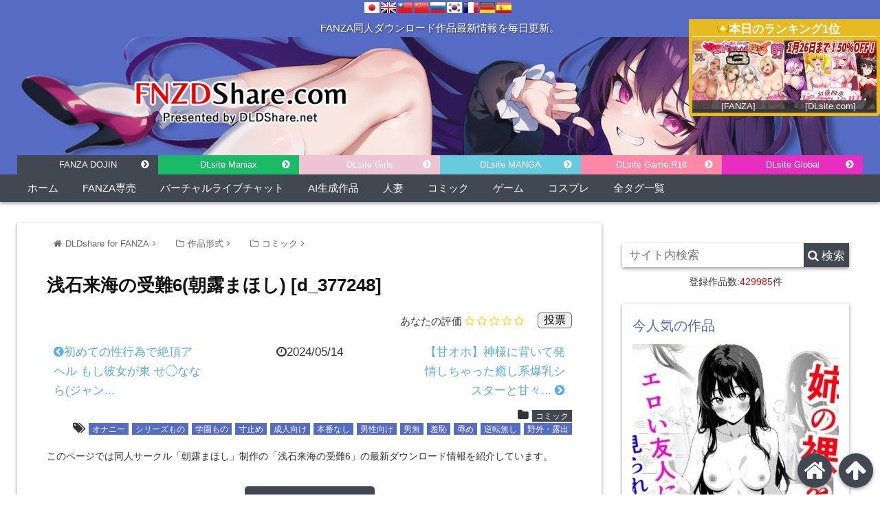

--- FILE ---
content_type: text/html; charset=UTF-8
request_url: https://fnzdojin.com/archives/517204
body_size: 17799
content:
<!DOCTYPE html>
<html lang="ja">
<head prefix="og: http://ogp.me/ns# fb: http://ogp.me/ns/fb# website: http://ogp.me/ns/blog#">
<meta charset="UTF-8">
<meta name="viewport" content="width= device-width">
<meta name="referrer" content="unsafe-url">
<meta name="msvalidate.01" content="2281F4CF87F7D2024A8A63F74DFC12A0" />
<meta name="yandex-verification" content="b5169b4c84837a9c" />
<link rel="apple-touch-icon" href="">
<!-- rss feed -->
<link rel="alternate" type="application/rss+xml" title="FNZDShare FANZA同人最新ダウンロード RSS Feed" href="https://fnzdojin.com/feed" />
<!-- IE8以下をhtml5に対応させる -->
<!--[if lt IE 9]>
<script src="https://html5shiv.googlecode.com/svn/trunk/html.js" async></script>
<![endif]-->
<!-- ページタイトルを取得 -->
<!-- description、サムネイルurlを取得 -->
<!-- 分割ページSEO -->
<!-- Analytics -->
<!-- Google tag (gtag.js) -->
<script async data-type="lazy" data-src="https://www.googletagmanager.com/gtag/js?id=G-HBVDQH2NY4"></script>
<script data-type="lazy" data-src="[data-uri]"></script>
<script data-cfasync="false" data-no-defer="1" data-no-minify="1" data-no-optimize="1">var ewww_webp_supported=!1;function check_webp_feature(A,e){var w;e=void 0!==e?e:function(){},ewww_webp_supported?e(ewww_webp_supported):((w=new Image).onload=function(){ewww_webp_supported=0<w.width&&0<w.height,e&&e(ewww_webp_supported)},w.onerror=function(){e&&e(!1)},w.src="data:image/webp;base64,"+{alpha:"UklGRkoAAABXRUJQVlA4WAoAAAAQAAAAAAAAAAAAQUxQSAwAAAARBxAR/Q9ERP8DAABWUDggGAAAABQBAJ0BKgEAAQAAAP4AAA3AAP7mtQAAAA=="}[A])}check_webp_feature("alpha");</script><script data-cfasync="false" data-no-defer="1" data-no-minify="1" data-no-optimize="1">var Arrive=function(c,w){"use strict";if(c.MutationObserver&&"undefined"!=typeof HTMLElement){var r,a=0,u=(r=HTMLElement.prototype.matches||HTMLElement.prototype.webkitMatchesSelector||HTMLElement.prototype.mozMatchesSelector||HTMLElement.prototype.msMatchesSelector,{matchesSelector:function(e,t){return e instanceof HTMLElement&&r.call(e,t)},addMethod:function(e,t,r){var a=e[t];e[t]=function(){return r.length==arguments.length?r.apply(this,arguments):"function"==typeof a?a.apply(this,arguments):void 0}},callCallbacks:function(e,t){t&&t.options.onceOnly&&1==t.firedElems.length&&(e=[e[0]]);for(var r,a=0;r=e[a];a++)r&&r.callback&&r.callback.call(r.elem,r.elem);t&&t.options.onceOnly&&1==t.firedElems.length&&t.me.unbindEventWithSelectorAndCallback.call(t.target,t.selector,t.callback)},checkChildNodesRecursively:function(e,t,r,a){for(var i,n=0;i=e[n];n++)r(i,t,a)&&a.push({callback:t.callback,elem:i}),0<i.childNodes.length&&u.checkChildNodesRecursively(i.childNodes,t,r,a)},mergeArrays:function(e,t){var r,a={};for(r in e)e.hasOwnProperty(r)&&(a[r]=e[r]);for(r in t)t.hasOwnProperty(r)&&(a[r]=t[r]);return a},toElementsArray:function(e){return e=void 0!==e&&("number"!=typeof e.length||e===c)?[e]:e}}),e=(l.prototype.addEvent=function(e,t,r,a){a={target:e,selector:t,options:r,callback:a,firedElems:[]};return this._beforeAdding&&this._beforeAdding(a),this._eventsBucket.push(a),a},l.prototype.removeEvent=function(e){for(var t,r=this._eventsBucket.length-1;t=this._eventsBucket[r];r--)e(t)&&(this._beforeRemoving&&this._beforeRemoving(t),(t=this._eventsBucket.splice(r,1))&&t.length&&(t[0].callback=null))},l.prototype.beforeAdding=function(e){this._beforeAdding=e},l.prototype.beforeRemoving=function(e){this._beforeRemoving=e},l),t=function(i,n){var o=new e,l=this,s={fireOnAttributesModification:!1};return o.beforeAdding(function(t){var e=t.target;e!==c.document&&e!==c||(e=document.getElementsByTagName("html")[0]);var r=new MutationObserver(function(e){n.call(this,e,t)}),a=i(t.options);r.observe(e,a),t.observer=r,t.me=l}),o.beforeRemoving(function(e){e.observer.disconnect()}),this.bindEvent=function(e,t,r){t=u.mergeArrays(s,t);for(var a=u.toElementsArray(this),i=0;i<a.length;i++)o.addEvent(a[i],e,t,r)},this.unbindEvent=function(){var r=u.toElementsArray(this);o.removeEvent(function(e){for(var t=0;t<r.length;t++)if(this===w||e.target===r[t])return!0;return!1})},this.unbindEventWithSelectorOrCallback=function(r){var a=u.toElementsArray(this),i=r,e="function"==typeof r?function(e){for(var t=0;t<a.length;t++)if((this===w||e.target===a[t])&&e.callback===i)return!0;return!1}:function(e){for(var t=0;t<a.length;t++)if((this===w||e.target===a[t])&&e.selector===r)return!0;return!1};o.removeEvent(e)},this.unbindEventWithSelectorAndCallback=function(r,a){var i=u.toElementsArray(this);o.removeEvent(function(e){for(var t=0;t<i.length;t++)if((this===w||e.target===i[t])&&e.selector===r&&e.callback===a)return!0;return!1})},this},i=new function(){var s={fireOnAttributesModification:!1,onceOnly:!1,existing:!1};function n(e,t,r){return!(!u.matchesSelector(e,t.selector)||(e._id===w&&(e._id=a++),-1!=t.firedElems.indexOf(e._id)))&&(t.firedElems.push(e._id),!0)}var c=(i=new t(function(e){var t={attributes:!1,childList:!0,subtree:!0};return e.fireOnAttributesModification&&(t.attributes=!0),t},function(e,i){e.forEach(function(e){var t=e.addedNodes,r=e.target,a=[];null!==t&&0<t.length?u.checkChildNodesRecursively(t,i,n,a):"attributes"===e.type&&n(r,i)&&a.push({callback:i.callback,elem:r}),u.callCallbacks(a,i)})})).bindEvent;return i.bindEvent=function(e,t,r){t=void 0===r?(r=t,s):u.mergeArrays(s,t);var a=u.toElementsArray(this);if(t.existing){for(var i=[],n=0;n<a.length;n++)for(var o=a[n].querySelectorAll(e),l=0;l<o.length;l++)i.push({callback:r,elem:o[l]});if(t.onceOnly&&i.length)return r.call(i[0].elem,i[0].elem);setTimeout(u.callCallbacks,1,i)}c.call(this,e,t,r)},i},o=new function(){var a={};function i(e,t){return u.matchesSelector(e,t.selector)}var n=(o=new t(function(){return{childList:!0,subtree:!0}},function(e,r){e.forEach(function(e){var t=e.removedNodes,e=[];null!==t&&0<t.length&&u.checkChildNodesRecursively(t,r,i,e),u.callCallbacks(e,r)})})).bindEvent;return o.bindEvent=function(e,t,r){t=void 0===r?(r=t,a):u.mergeArrays(a,t),n.call(this,e,t,r)},o};d(HTMLElement.prototype),d(NodeList.prototype),d(HTMLCollection.prototype),d(HTMLDocument.prototype),d(Window.prototype);var n={};return s(i,n,"unbindAllArrive"),s(o,n,"unbindAllLeave"),n}function l(){this._eventsBucket=[],this._beforeAdding=null,this._beforeRemoving=null}function s(e,t,r){u.addMethod(t,r,e.unbindEvent),u.addMethod(t,r,e.unbindEventWithSelectorOrCallback),u.addMethod(t,r,e.unbindEventWithSelectorAndCallback)}function d(e){e.arrive=i.bindEvent,s(i,e,"unbindArrive"),e.leave=o.bindEvent,s(o,e,"unbindLeave")}}(window,void 0),ewww_webp_supported=!1;function check_webp_feature(e,t){var r;ewww_webp_supported?t(ewww_webp_supported):((r=new Image).onload=function(){ewww_webp_supported=0<r.width&&0<r.height,t(ewww_webp_supported)},r.onerror=function(){t(!1)},r.src="data:image/webp;base64,"+{alpha:"UklGRkoAAABXRUJQVlA4WAoAAAAQAAAAAAAAAAAAQUxQSAwAAAARBxAR/Q9ERP8DAABWUDggGAAAABQBAJ0BKgEAAQAAAP4AAA3AAP7mtQAAAA==",animation:"UklGRlIAAABXRUJQVlA4WAoAAAASAAAAAAAAAAAAQU5JTQYAAAD/////AABBTk1GJgAAAAAAAAAAAAAAAAAAAGQAAABWUDhMDQAAAC8AAAAQBxAREYiI/gcA"}[e])}function ewwwLoadImages(e){if(e){for(var t=document.querySelectorAll(".batch-image img, .image-wrapper a, .ngg-pro-masonry-item a, .ngg-galleria-offscreen-seo-wrapper a"),r=0,a=t.length;r<a;r++)ewwwAttr(t[r],"data-src",t[r].getAttribute("data-webp")),ewwwAttr(t[r],"data-thumbnail",t[r].getAttribute("data-webp-thumbnail"));for(var i=document.querySelectorAll("div.woocommerce-product-gallery__image"),r=0,a=i.length;r<a;r++)ewwwAttr(i[r],"data-thumb",i[r].getAttribute("data-webp-thumb"))}for(var n=document.querySelectorAll("video"),r=0,a=n.length;r<a;r++)ewwwAttr(n[r],"poster",e?n[r].getAttribute("data-poster-webp"):n[r].getAttribute("data-poster-image"));for(var o,l=document.querySelectorAll("img.ewww_webp_lazy_load"),r=0,a=l.length;r<a;r++)e&&(ewwwAttr(l[r],"data-lazy-srcset",l[r].getAttribute("data-lazy-srcset-webp")),ewwwAttr(l[r],"data-srcset",l[r].getAttribute("data-srcset-webp")),ewwwAttr(l[r],"data-lazy-src",l[r].getAttribute("data-lazy-src-webp")),ewwwAttr(l[r],"data-src",l[r].getAttribute("data-src-webp")),ewwwAttr(l[r],"data-orig-file",l[r].getAttribute("data-webp-orig-file")),ewwwAttr(l[r],"data-medium-file",l[r].getAttribute("data-webp-medium-file")),ewwwAttr(l[r],"data-large-file",l[r].getAttribute("data-webp-large-file")),null!=(o=l[r].getAttribute("srcset"))&&!1!==o&&o.includes("R0lGOD")&&ewwwAttr(l[r],"src",l[r].getAttribute("data-lazy-src-webp"))),l[r].className=l[r].className.replace(/\bewww_webp_lazy_load\b/,"");for(var s=document.querySelectorAll(".ewww_webp"),r=0,a=s.length;r<a;r++)e?(ewwwAttr(s[r],"srcset",s[r].getAttribute("data-srcset-webp")),ewwwAttr(s[r],"src",s[r].getAttribute("data-src-webp")),ewwwAttr(s[r],"data-orig-file",s[r].getAttribute("data-webp-orig-file")),ewwwAttr(s[r],"data-medium-file",s[r].getAttribute("data-webp-medium-file")),ewwwAttr(s[r],"data-large-file",s[r].getAttribute("data-webp-large-file")),ewwwAttr(s[r],"data-large_image",s[r].getAttribute("data-webp-large_image")),ewwwAttr(s[r],"data-src",s[r].getAttribute("data-webp-src"))):(ewwwAttr(s[r],"srcset",s[r].getAttribute("data-srcset-img")),ewwwAttr(s[r],"src",s[r].getAttribute("data-src-img"))),s[r].className=s[r].className.replace(/\bewww_webp\b/,"ewww_webp_loaded");window.jQuery&&jQuery.fn.isotope&&jQuery.fn.imagesLoaded&&(jQuery(".fusion-posts-container-infinite").imagesLoaded(function(){jQuery(".fusion-posts-container-infinite").hasClass("isotope")&&jQuery(".fusion-posts-container-infinite").isotope()}),jQuery(".fusion-portfolio:not(.fusion-recent-works) .fusion-portfolio-wrapper").imagesLoaded(function(){jQuery(".fusion-portfolio:not(.fusion-recent-works) .fusion-portfolio-wrapper").isotope()}))}function ewwwWebPInit(e){ewwwLoadImages(e),ewwwNggLoadGalleries(e),document.arrive(".ewww_webp",function(){ewwwLoadImages(e)}),document.arrive(".ewww_webp_lazy_load",function(){ewwwLoadImages(e)}),document.arrive("videos",function(){ewwwLoadImages(e)}),"loading"==document.readyState?document.addEventListener("DOMContentLoaded",ewwwJSONParserInit):("undefined"!=typeof galleries&&ewwwNggParseGalleries(e),ewwwWooParseVariations(e))}function ewwwAttr(e,t,r){null!=r&&!1!==r&&e.setAttribute(t,r)}function ewwwJSONParserInit(){"undefined"!=typeof galleries&&check_webp_feature("alpha",ewwwNggParseGalleries),check_webp_feature("alpha",ewwwWooParseVariations)}function ewwwWooParseVariations(e){if(e)for(var t=document.querySelectorAll("form.variations_form"),r=0,a=t.length;r<a;r++){var i=t[r].getAttribute("data-product_variations"),n=!1;try{for(var o in i=JSON.parse(i))void 0!==i[o]&&void 0!==i[o].image&&(void 0!==i[o].image.src_webp&&(i[o].image.src=i[o].image.src_webp,n=!0),void 0!==i[o].image.srcset_webp&&(i[o].image.srcset=i[o].image.srcset_webp,n=!0),void 0!==i[o].image.full_src_webp&&(i[o].image.full_src=i[o].image.full_src_webp,n=!0),void 0!==i[o].image.gallery_thumbnail_src_webp&&(i[o].image.gallery_thumbnail_src=i[o].image.gallery_thumbnail_src_webp,n=!0),void 0!==i[o].image.thumb_src_webp&&(i[o].image.thumb_src=i[o].image.thumb_src_webp,n=!0));n&&ewwwAttr(t[r],"data-product_variations",JSON.stringify(i))}catch(e){}}}function ewwwNggParseGalleries(e){if(e)for(var t in galleries){var r=galleries[t];galleries[t].images_list=ewwwNggParseImageList(r.images_list)}}function ewwwNggLoadGalleries(e){e&&document.addEventListener("ngg.galleria.themeadded",function(e,t){window.ngg_galleria._create_backup=window.ngg_galleria.create,window.ngg_galleria.create=function(e,t){var r=$(e).data("id");return galleries["gallery_"+r].images_list=ewwwNggParseImageList(galleries["gallery_"+r].images_list),window.ngg_galleria._create_backup(e,t)}})}function ewwwNggParseImageList(e){for(var t in e){var r=e[t];if(void 0!==r["image-webp"]&&(e[t].image=r["image-webp"],delete e[t]["image-webp"]),void 0!==r["thumb-webp"]&&(e[t].thumb=r["thumb-webp"],delete e[t]["thumb-webp"]),void 0!==r.full_image_webp&&(e[t].full_image=r.full_image_webp,delete e[t].full_image_webp),void 0!==r.srcsets)for(var a in r.srcsets)nggSrcset=r.srcsets[a],void 0!==r.srcsets[a+"-webp"]&&(e[t].srcsets[a]=r.srcsets[a+"-webp"],delete e[t].srcsets[a+"-webp"]);if(void 0!==r.full_srcsets)for(var i in r.full_srcsets)nggFSrcset=r.full_srcsets[i],void 0!==r.full_srcsets[i+"-webp"]&&(e[t].full_srcsets[i]=r.full_srcsets[i+"-webp"],delete e[t].full_srcsets[i+"-webp"])}return e}check_webp_feature("alpha",ewwwWebPInit);</script><meta name='robots' content='max-image-preview:large' />
<style>img:is([sizes="auto" i], [sizes^="auto," i]) { contain-intrinsic-size: 3000px 1500px }</style>
<script type="text/javascript" id="wpp-js" src="https://fnzdojin.com/wp-content/plugins/wordpress-popular-posts/assets/js/wpp.min.js?ver=7.3.6" data-sampling="1" data-sampling-rate="20" data-api-url="https://fnzdojin.com/wp-json/wordpress-popular-posts" data-post-id="517204" data-token="5c04e7e573" data-lang="0" data-debug="0"></script>
<link rel="alternate" type="application/rss+xml" title="FNZDShare FANZA同人最新ダウンロード &raquo; 浅石来海の受難6(朝露まほし) [d_377248] のコメントのフィード" href="https://fnzdojin.com/archives/517204/feed" />
<!-- SEO SIMPLE PACK 3.6.2 -->
<title>浅石来海の受難6(朝露まほし) [d_377248] - FNZDShare FANZA同人最新ダウンロード</title>
<meta name="description" content="サークル「朝露まほし」による同人作品。作品IDd_377248配信日2024-05-14 00:00:00ボリューム132ジャンル辱め 羞恥 学園もの 野外・露出 オナニー 逆転無し 男無 シリーズもの 男性向け 成人向け 本番なし 寸止め">
<meta name="keywords" content="FANZA同人,デジタル同人,アダルトコミック,エロゲー,同人誌">
<link rel="canonical" href="https://fnzdojin.com/archives/517204">
<meta property="og:locale" content="ja_JP">
<meta property="og:type" content="article">
<meta property="og:image" content="https://fnzdojin.com/wp-content/uploads/2024/05/img_d_377248pl.jpg">
<meta property="og:title" content="浅石来海の受難6(朝露まほし) [d_377248] - FNZDShare FANZA同人最新ダウンロード">
<meta property="og:description" content="サークル「朝露まほし」による同人作品。作品IDd_377248配信日2024-05-14 00:00:00ボリューム132ジャンル辱め 羞恥 学園もの 野外・露出 オナニー 逆転無し 男無 シリーズもの 男性向け 成人向け 本番なし 寸止め">
<meta property="og:url" content="https://fnzdojin.com/archives/517204">
<meta property="og:site_name" content="FNZDShare FANZA同人最新ダウンロード">
<meta name="twitter:card" content="summary_large_image">
<!-- / SEO SIMPLE PACK -->
<!-- <link rel='stylesheet' id='wordpress-popular-posts-css-css' href='https://fnzdojin.com/wp-content/plugins/wordpress-popular-posts/assets/css/wpp.css?ver=7.3.6' type='text/css' media='all' /> -->
<!-- <link rel='stylesheet' id='mr-frontend-style-css' href='https://fnzdojin.com/wp-content/plugins/multi-rating/assets/css/frontend.css?ver=1752193797' type='text/css' media='all' /> -->
<link rel="stylesheet" type="text/css" href="//fnzdojin.com/wp-content/cache/wpfc-minified/qlybiymp/fct91.css" media="all"/>
<style id='mr-frontend-style-inline-css' type='text/css'>
.mr-star-hover {
color: #ffba00 !important;
}
.mr-star-full, .mr-star-half, .mr-star-empty {
color: #ffd700;
}
.mr-error {
color: #EC6464;
}
</style>
<!-- <link rel='stylesheet' id='parent_style-css' href='https://fnzdojin.com/wp-content/themes/wp_material/style.css?ver=1752193797' type='text/css' media='all' /> -->
<!-- <link rel='stylesheet' id='font-awesome-css' href='https://fnzdojin.com/wp-content/themes/wp_material_child/font-awesome-4.7.0/css/font-awesome.min.css?ver=1752193797' type='text/css' media='all' /> -->
<!-- <link rel='stylesheet' id='style-css' href='https://fnzdojin.com/wp-content/themes/wp_material_child/style.css?ver=1752193797' type='text/css' media='all' /> -->
<link rel="stylesheet" type="text/css" href="//fnzdojin.com/wp-content/cache/wpfc-minified/33bhklsy/fct91.css" media="all"/>
<link rel="https://api.w.org/" href="https://fnzdojin.com/wp-json/" /><link rel="alternate" title="JSON" type="application/json" href="https://fnzdojin.com/wp-json/wp/v2/posts/517204" /><link rel="alternate" title="oEmbed (JSON)" type="application/json+oembed" href="https://fnzdojin.com/wp-json/oembed/1.0/embed?url=https%3A%2F%2Ffnzdojin.com%2Farchives%2F517204" />
<link rel="alternate" title="oEmbed (XML)" type="text/xml+oembed" href="https://fnzdojin.com/wp-json/oembed/1.0/embed?url=https%3A%2F%2Ffnzdojin.com%2Farchives%2F517204&#038;format=xml" />
<!-- Markup (JSON-LD) structured in schema.org ver.4.8.1 START -->
<script type="application/ld+json">
{
"@context": "https://schema.org",
"@type": "BreadcrumbList",
"itemListElement": [
{
"@type": "ListItem",
"position": 1,
"item": {
"@id": "https://fnzdojin.com",
"name": "DLDshare for FANZA"
}
},
{
"@type": "ListItem",
"position": 2,
"item": {
"@id": "https://fnzdojin.com/archives/category/type",
"name": "作品形式"
}
},
{
"@type": "ListItem",
"position": 3,
"item": {
"@id": "https://fnzdojin.com/archives/category/type/comic",
"name": "コミック"
}
},
{
"@type": "ListItem",
"position": 4,
"item": {
"@id": "https://fnzdojin.com/archives/517204",
"name": "浅石来海の受難6(朝露まほし) [d_377248]"
}
}
]
}
</script>
<!-- Markup (JSON-LD) structured in schema.org END -->
<style id="wpp-loading-animation-styles">@-webkit-keyframes bgslide{from{background-position-x:0}to{background-position-x:-200%}}@keyframes bgslide{from{background-position-x:0}to{background-position-x:-200%}}.wpp-widget-block-placeholder,.wpp-shortcode-placeholder{margin:0 auto;width:60px;height:3px;background:#dd3737;background:linear-gradient(90deg,#dd3737 0%,#571313 10%,#dd3737 100%);background-size:200% auto;border-radius:3px;-webkit-animation:bgslide 1s infinite linear;animation:bgslide 1s infinite linear}</style>
<style>
.main-color-background,
.content h2{background-color: #566cc4;}
.main-color-font{color: #566cc4;}
.site-title, .site-title a, .site-desc, .content h2, .more-link, .min-more-link, .go-comment-arrow{color: #fff;}
.content h3{border-bottom: 3px solid #566cc4;}
.content h4{border-left: 8px solid #566cc4;}
.content h5{border-left: 3px solid #566cc4}
.share, .comments-header{border-bottom: 2px solid #566cc4;}
.sub-color-background{background-color: #414852;}
.no-thumbnail p:hover,
.post-title a:hover,
.bread ul li a:hover,
.site-title a:hover,
.kanren-post-name a:hover,
.same-tag a:hover,
.same-category a:hover,
.side .box a:hover,
.footer a:hover{color: #EA3382;}
.nav-inner ul li a:hover,
.cat-link a:hover,
.more-link:hover,
.min-more-link:hover,
.pagenavi .current,
.pagenavi a:hover,
.com-nav a:hover,
.go-comment-arrow:hover,
.search-submit:hover,
.move-button:hover{background-color: #EA3382;}
.no-thumbnail{height: 180px;}
.thumb-box{max-height: 180px;}
.follow-icon{width: 20%;}
</style>
<noscript><style>.lazyload[data-src]{display:none !important;}</style></noscript><style>.lazyload{background-image:none !important;}.lazyload:before{background-image:none !important;}</style><link rel="icon" href="https://fnzdojin.com/wp-content/uploads/2020/04/cropped-wall_3840_nori_park03291-scaled-1-32x32.jpg" sizes="32x32" />
<link rel="icon" href="https://fnzdojin.com/wp-content/uploads/2020/04/cropped-wall_3840_nori_park03291-scaled-1-192x192.jpg" sizes="192x192" />
<link rel="apple-touch-icon" href="https://fnzdojin.com/wp-content/uploads/2020/04/cropped-wall_3840_nori_park03291-scaled-1-180x180.jpg" />
<meta name="msapplication-TileImage" content="https://fnzdojin.com/wp-content/uploads/2020/04/cropped-wall_3840_nori_park03291-scaled-1-270x270.jpg" />
<script>
/*
var _paq = window._paq = window._paq || [];
_paq.push(['trackPageView']);
_paq.push(['enableLinkTracking']);
(function() {
var u="//dldlinks.cfbx.jp/ana/";
_paq.push(['setTrackerUrl', u+'matomo.php']);
_paq.push(['setSiteId', '1']);
var d=document, g=d.createElement('script'), s=d.getElementsByTagName('script')[0];
g.async=true; g.src=u+'matomo.js'; s.parentNode.insertBefore(g,s);
})();
*/
</script>
</head>
<body data-rsssl=1 class="wp-singular post-template-default single single-post postid-517204 single-format-standard wp-theme-wp_material wp-child-theme-wp_material_child">
<div id="trance_area">
<style type="text/css">
<!--
.prisna-gwt-align-left {
text-align: left !important;
}
.prisna-gwt-align-right {
text-align: right !important;
}
.prisna-gwt-flags-container {
list-style: none !important;
margin: 0 !important;
padding: 0 !important;
border: none !important;
clear: both !important;
}
.prisna-gwt-flag-container {
list-style: none !important;
display: inline-block;
margin: 0 2px 0 0 !important;
padding: 0 !important;
border: none !important;
}
.prisna-gwt-flag-container a {
display: inline-block;
margin: 0 !important;
padding: 0 !important;
border: none !important;
background-repeat: no-repeat !important;
background-image: url(https://fnzdojin.com/wp-content/plugins/google-website-translator/images/all.png) !important;
width: 22px !important;
height: 16px !important;
}
.prisna-gwt-language-en a { background-position: 0px 0px !important; }
.prisna-gwt-language-zh-CN a { background-position: -132px 0px !important; }
.prisna-gwt-language-zh-TW a { background-position: -154px 0px !important; }
.prisna-gwt-language-fr a { background-position: -22px 0px !important; }
.prisna-gwt-language-de a { background-position: -88px 0px !important; }
.prisna-gwt-language-ja a { background-position: -198px -16px !important; }
.prisna-gwt-language-ko a { background-position: -176px -64px !important; }
.prisna-gwt-language-ru a { background-position: -66px -16px !important; }
.prisna-gwt-language-es a { background-position: -110px 0px !important; }
body {
top: 0 !important;
}
.goog-te-banner-frame {
display: none !important;
visibility: hidden !important;
}
#goog-gt-tt,
.goog-tooltip,
.goog-tooltip:hover {
display: none !important;
}
.goog-text-highlight {
background-color: transparent !important;
border: none !important;
box-shadow: none !important;
}
.translated-rtl font,
.translated-ltr font {
background-color: transparent !important;
box-shadow: none !important;
box-sizing: border-box !important;
-webkit-box-sizing: border-box !important;
-moz-box-sizing: border-box !important;
}
.prisna-gwt-flags-container,
#google_translate_element{
display:inline-block;
}
-->
</style>
<script type="text/javascript">
/*<![CDATA[*/
var PrisnaGWT = {
_fire_event: function(_element, _event) {
try {
if (document.createEvent) {
var ev = document.createEvent("HTMLEvents");
ev.initEvent(_event, true, true);
_element.dispatchEvent(ev);
} 
else {
var ev = document.createEventObject();
_element.fireEvent("on" + _event, ev);
}
} 
catch (e) {
console.log("Prisna GWT: Browser not supported!");
}
},
_restore: function() {
var b, d = false;
var c =  document.getElementById("\:1\.container");
if (c)
d = c.contentWindow.document.getElementById("\:1\.restore");
if (d)
this._fire_event(d, "click");
},
translate: function(_language) {
var element;
var combos = document.getElementsByTagName("select"); // IE8 doesn't support getElementsByClassName
for (var i=0; i<combos.length; i++)
if (combos[i].className == "goog-te-combo")
element = combos[i];
if (!element)
return;
if (_language == "ja")
this._restore();
else {
element.value = _language;
this._fire_event(element, "change");
}
}
};
/*]]>*/
</script>
<ul class="prisna-gwt-flags-container prisna-gwt-align-left notranslate">
<li class="prisna-gwt-flag-container prisna-gwt-language-ja">
<a href="javascript:;" onclick="PrisnaGWT.translate('ja'); return false;" title="Japanese"></a>
</li><li class="prisna-gwt-flag-container prisna-gwt-language-en">
<a href="javascript:;" onclick="PrisnaGWT.translate('en'); return false;" title="English"></a>
</li><li class="prisna-gwt-flag-container prisna-gwt-language-zh-TW">
<a href="javascript:;" onclick="PrisnaGWT.translate('zh-TW'); return false;" title="Chinese Traditional"></a>
</li><li class="prisna-gwt-flag-container prisna-gwt-language-zh-CN">
<a href="javascript:;" onclick="PrisnaGWT.translate('zh-CN'); return false;" title="Chinese Simplified"></a>
</li><li class="prisna-gwt-flag-container prisna-gwt-language-ru">
<a href="javascript:;" onclick="PrisnaGWT.translate('ru'); return false;" title="Russian"></a>
</li><li class="prisna-gwt-flag-container prisna-gwt-language-ko">
<a href="javascript:;" onclick="PrisnaGWT.translate('ko'); return false;" title="Korean"></a>
</li><li class="prisna-gwt-flag-container prisna-gwt-language-fr">
<a href="javascript:;" onclick="PrisnaGWT.translate('fr'); return false;" title="French"></a>
</li><li class="prisna-gwt-flag-container prisna-gwt-language-de">
<a href="javascript:;" onclick="PrisnaGWT.translate('de'); return false;" title="German"></a>
</li><li class="prisna-gwt-flag-container prisna-gwt-language-es">
<a href="javascript:;" onclick="PrisnaGWT.translate('es'); return false;" title="Spanish"></a>
</li>
</ul>
<div id="google_translate_element" class="prisna-gwt-align-left"></div>
<script type="text/javascript">
/*<![CDATA[*/
function initializeGoogleTranslateElement() {
new google.translate.TranslateElement({
pageLanguage: "ja",
layout: google.translate.TranslateElement.InlineLayout.HORIZONTAL
}, "google_translate_element");
}
/*]]>*/
</script>
<script type="text/javascript" src="//translate.google.com/translate_a/element.js?cb=initializeGoogleTranslateElement"></script></div>
<div class="header main-color-background">
<div id="rank_top">
<h2>本日のランキング1位</h2>
<div class="ranktop_table">
<div class="box_top">
<div><a href="https://al.fanza.co.jp/?lurl=https%3A%2F%2Fwww.dmm.co.jp%2Fdc%2Fdoujin%2F-%2Fdetail%2F%3D%2Fcid%3Dd_717148%2F&#038;af_id=dldshare-994&#038;ch=api" target="_blank" rel="sponsored"><img src="[data-uri]" width="133.3" height="100" alt="FANZA売上トップ作品" data-src="https://doujin-assets.dmm.co.jp/digital/comic/d_717148/d_717148pl.jpg" decoding="async" class="lazyload" data-eio-rwidth="133" data-eio-rheight="100"><noscript><img src="https://doujin-assets.dmm.co.jp/digital/comic/d_717148/d_717148pl.jpg" width="133.3" height="100" alt="FANZA売上トップ作品" data-eio="l"></noscript></a><p>[FANZA]</p></div>		</div>
<div class="box_top">
<div><a href="https://dlaf.jp/maniax/dlaf/=/link/work/aid/dldshare_d/id/RJ01287859.html" target="_blank" rel="sponsored"><img src="[data-uri]" width="133.3" height="100" alt="FANZA売上トップ作品" data-src="https://img.dlsite.jp/resize/images2/work/doujin/RJ01288000/RJ01287859_img_main_240x240.jpg" decoding="async" class="lazyload" data-eio-rwidth="133" data-eio-rheight="100"><noscript><img src="https://img.dlsite.jp/resize/images2/work/doujin/RJ01288000/RJ01287859_img_main_240x240.jpg" width="133.3" height="100" alt="FANZA売上トップ作品" data-eio="l"></noscript></a><p>[DLsite.com]</p></div>		</div>
</div>
</div>
<p class="site-desc">FANZA同人ダウンロード作品最新情報を毎日更新。</p>	<div class="header-inner lazyload" style="background: no-repeat top center;" data-back="https://fnzdojin.com/wp-content/uploads/2023/04/fnz_hd_etc.jpg" data-eio-rwidth="1230" data-eio-rheight="200">
<h1 class="site-title logo"><a href="https://fnzdojin.com"><img width="320" height="82" src="[data-uri]" alt="FNZShare" data-src="https://fnzdojin.com/wp-content/uploads/2023/05/fnz_logo_b.png" decoding="async" class="lazyload" data-eio-rwidth="346" data-eio-rheight="80"><noscript><img width="320" height="82" src="https://fnzdojin.com/wp-content/uploads/2023/05/fnz_logo_b.png" alt="FNZShare" data-eio="l"></noscript></a></h1>
</div><!-- .header-inner -->
<div class="tab_link">
<ul>
<li><a href="https://fnzdojin.com" class="hvr-icon-forward">FANZA DOJIN</a></li>
<li><a href="https://dldshare.net/" class="dlsite_m hvr-icon-forward" rel="nofollow">DLsite Maniax</a></li>
<li><a href="https://dldgirls.dojin.com/" class="dlsite_g hvr-icon-forward" rel="nofollow">DLsite Girls</a></li>
<li><a href="https://eromanga.dojin.com/" class="dlsite_b hvr-icon-forward" rel="nofollow">DLsite MANGA</a></li>
<li><a href="https://eroge.dldshare.net/" class="dlsite_game hvr-icon-forward" rel="nofollow">DLsite Game.R18</a></li>
<li><a href="https://dldshare-itn.net/" class="dlsite_e hvr-icon-forward" rel="nofollow">DLsite Global</a></li>
</ul>
</div>
</div><!-- .header -->
<nav class="sub-color-background">
<div class="nav-inner">
<p class="menu-mobile">MENU</p>
<div class="menu-topmenu-container"><ul id="menu-topmenu" class="menu"><li id="menu-item-46139" class="menu-item menu-item-type-custom menu-item-object-custom menu-item-home menu-item-46139"><a href="https://fnzdojin.com/">ホーム</a></li>
<li id="menu-item-122128" class="menu-item menu-item-type-custom menu-item-object-custom menu-item-122128"><a href="https://fnzdojin.com/archives/tag/dmm_only">FANZA専売</a></li>
<li id="menu-item-273941" class="menu-item menu-item-type-custom menu-item-object-custom menu-item-273941"><a href="https://fnzdojin.com/archives/tag/vl-chat">バーチャルライブチャット</a></li>
<li id="menu-item-424568" class="menu-item menu-item-type-custom menu-item-object-custom menu-item-424568"><a href="https://fnzdojin.com/archives/tag/ai%e7%94%9f%e6%88%90">AI生成作品</a></li>
<li id="menu-item-144809" class="menu-item menu-item-type-custom menu-item-object-custom menu-item-144809"><a href="https://fnzdojin.com/archives/tag/%E4%BA%BA%E5%A6%BB%E3%83%BB%E4%B8%BB%E5%A9%A6,%E4%BA%BA%E5%A6%BB">人妻</a></li>
<li id="menu-item-121454" class="menu-item menu-item-type-taxonomy menu-item-object-category current-post-ancestor current-menu-parent current-post-parent menu-item-121454"><a href="https://fnzdojin.com/archives/category/type/comic">コミック</a></li>
<li id="menu-item-121455" class="menu-item menu-item-type-taxonomy menu-item-object-category menu-item-121455"><a href="https://fnzdojin.com/archives/category/type/game">ゲーム</a></li>
<li id="menu-item-121456" class="menu-item menu-item-type-taxonomy menu-item-object-category menu-item-121456"><a href="https://fnzdojin.com/archives/category/type/cosplay">コスプレ</a></li>
<li id="menu-item-161671" class="menu-item menu-item-type-post_type menu-item-object-page menu-item-161671"><a href="https://fnzdojin.com/all_tag">全タグ一覧</a></li>
</ul></div></div>
</nav>
<div class="main-side">
<div class="main">
<div class="box content-box">
<div class="content-header">
<div class="bread lst">
<!-- Markup (JSON-LD) structured in schema.org Breadcrumb START -->
<ol>
<li><a href="https://fnzdojin.com">DLDshare for FANZA</a></li>
<li><a href="https://fnzdojin.com/archives/category/type">作品形式</a></li>
<li><a href="https://fnzdojin.com/archives/category/type/comic">コミック</a></li>
<li><a href="https://fnzdojin.com/archives/517204">浅石来海の受難6(朝露まほし) [d_377248]</a></li>
</ol>
<!-- Markup (JSON-LD) structured in schema.org Breadcrumb END -->
</div>
<h1 class="title">浅石来海の受難6(朝露まほし) [d_377248]<span class="rating-result  mr-shortcode rating-result-517204">			<span class="no-rating-results-text"></span>		</span></h1>
<div class="rating-form  mr-shortcode">	<form id="rating-form-517204-1" action="#">		<div class="rating-item mr" >	<label class="description" for="rating-item-2-1">あなたの評価</label>				<span class="mr-star-rating mr-star-rating-select">		<i title="1" id="index-1-rating-item-2-1" class="fa fa-star-o mr-star-empty index-1-rating-item-2-1"></i>				<i title="2" id="index-2-rating-item-2-1" class="fa fa-star-o mr-star-empty index-2-rating-item-2-1"></i>				<i title="3" id="index-3-rating-item-2-1" class="fa fa-star-o mr-star-empty index-3-rating-item-2-1"></i>				<i title="4" id="index-4-rating-item-2-1" class="fa fa-star-o mr-star-empty index-4-rating-item-2-1"></i>				<i title="5" id="index-5-rating-item-2-1" class="fa fa-star-o mr-star-empty index-5-rating-item-2-1"></i>		</span>				<!-- hidden field for storing selected star rating value --><input type="hidden" name="rating-item-2-1" id="rating-item-2-1" value="0">	<span id="rating-item-2-1-error" class="mr-error"></span></div>			<!-- hidden field to get rating item id -->			<input type="hidden" value="2" class="rating-item-517204-1" id="hidden-rating-item-id-2" />					<div class="wp-block-button">			<input type="submit" class="wp-block-button__link save-rating" id="saveBtn-517204-1" value="投票"></input>		</div>		<input type="hidden" name="sequence" value="1" />					</form></div>		<ul class="post_link">
<li class="prev"><a href="https://fnzdojin.com/archives/517392" title="初めての性行為で絶頂アヘル もし彼女が東 せ◯ななら(ジャンク正太) [d_370421]"><i class="fa fa-chevron-circle-left"></i><span>初めての性行為で絶頂アヘル もし彼女が東 せ◯ななら(ジャン...</span></a></li>
<li class="post_date"><i class="fa fa-clock-o" aria-hidden="true"></i>2024/05/14</li>
<li class="next"><a href="https://fnzdojin.com/archives/517206" title="【甘オホ】神様に背いて発情しちゃった癒し系爆乳シスターと甘々純愛聖交尾(猫耳屋) [d_374207]"><span>【甘オホ】神様に背いて発情しちゃった癒し系爆乳シスターと甘々...</span> <i class="fa fa-chevron-circle-right"></i></a></li>
</ul>
<p class="cat-link"><i class="fa fa-folder" aria-hidden="true"></i> <a href="https://fnzdojin.com/archives/category/type/comic" rel="category tag">コミック</a></p>
<p class="tag-link"><i class="fa fa-tags" aria-hidden="true"></i> <a href="https://fnzdojin.com/archives/tag/%e3%82%aa%e3%83%8a%e3%83%8b%e3%83%bc" rel="tag">オナニー</a> <a href="https://fnzdojin.com/archives/tag/%e3%82%b7%e3%83%aa%e3%83%bc%e3%82%ba%e3%82%82%e3%81%ae" rel="tag">シリーズもの</a> <a href="https://fnzdojin.com/archives/tag/%e5%ad%a6%e5%9c%92%e3%82%82%e3%81%ae" rel="tag">学園もの</a> <a href="https://fnzdojin.com/archives/tag/%e5%af%b8%e6%ad%a2%e3%82%81" rel="tag">寸止め</a> <a href="https://fnzdojin.com/archives/tag/%e6%88%90%e4%ba%ba%e5%90%91%e3%81%91" rel="tag">成人向け</a> <a href="https://fnzdojin.com/archives/tag/%e6%9c%ac%e7%95%aa%e3%81%aa%e3%81%97" rel="tag">本番なし</a> <a href="https://fnzdojin.com/archives/tag/%e7%94%b7%e6%80%a7%e5%90%91%e3%81%91" rel="tag">男性向け</a> <a href="https://fnzdojin.com/archives/tag/%e7%94%b7%e7%84%a1" rel="tag">男無</a> <a href="https://fnzdojin.com/archives/tag/%e7%be%9e%e6%81%a5" rel="tag">羞恥</a> <a href="https://fnzdojin.com/archives/tag/%e8%be%b1%e3%82%81" rel="tag">辱め</a> <a href="https://fnzdojin.com/archives/tag/%e9%80%86%e8%bb%a2%e7%84%a1%e3%81%97" rel="tag">逆転無し</a> <a href="https://fnzdojin.com/archives/tag/%e9%87%8e%e5%a4%96%e3%83%bb%e9%9c%b2%e5%87%ba" rel="tag">野外・露出</a></p>
</div><!-- content-header -->
<div class="content">
<div class="product_det"><p style="font-size:80%;">このページでは同人サークル「朝露まほし」制作の「浅石来海の受難6」の最新ダウンロード情報を紹介しています。</p><div class="buylink"><a href="https://al.dmm.co.jp/?lurl=https%3A%2F%2Fwww.dmm.co.jp%2Fdc%2Fdoujin%2F-%2Fdetail%2F%3D%2Fcid%3Dd_377248%2F&#038;af_id=dldshare-996&#038;ch=api" target="_blank" rel="sponsored">Download now</a></div><img width="560" height="420" src="[data-uri]" class="attachment-large size-large wp-post-image lazyload" alt="浅石来海の受難6(朝露まほし) [d_377248]" title="浅石来海の受難6(朝露まほし) [d_377248]" decoding="async"   data-src="https://fnzdojin.com/wp-content/uploads/2024/05/img_d_377248pl.jpg" data-srcset="https://fnzdojin.com/wp-content/uploads/2024/05/img_d_377248pl.jpg 560w, https://fnzdojin.com/wp-content/uploads/2024/05/img_d_377248pl-300x225.jpg 300w" data-sizes="auto" data-eio-rwidth="560" data-eio-rheight="420" /><noscript><img width="560" height="420" src="https://fnzdojin.com/wp-content/uploads/2024/05/img_d_377248pl.jpg" class="attachment-large size-large wp-post-image" alt="浅石来海の受難6(朝露まほし) [d_377248]" title="浅石来海の受難6(朝露まほし) [d_377248]" decoding="async" srcset="https://fnzdojin.com/wp-content/uploads/2024/05/img_d_377248pl.jpg 560w, https://fnzdojin.com/wp-content/uploads/2024/05/img_d_377248pl-300x225.jpg 300w" sizes="(max-width: 560px) 100vw, 560px" data-eio="l" /></noscript><p class="work_price">FANZA同人販売価格：<span>770円</span>　　<a href="https://al.dmm.co.jp/?lurl=https%3A%2F%2Fwww.dmm.co.jp%2Fdc%2Fdoujin%2F-%2Fdetail%2F%3D%2Fcid%3Dd_377248%2F&#038;af_id=dldshare-996&#038;ch=api" target="_blank" class="buy_button">FANZAで購入する</a></p><p style="font-size:80%;color:gray;text-align:center;">※このページのコンテンツやリンクにはFANZA同人のプロモーションが含まれます。</p><div id="comments">
<div id="respond" class="comment-respond">
<h3 id="reply-title" class="comment-reply-title"><p class="go-comment-arrow main-color-background"><i class="fa fa-chevron-down" aria-hidden="true"></i></p>レビューを投稿 <small><a rel="nofollow" id="cancel-comment-reply-link" href="/archives/517204#respond" style="display:none;">コメントをキャンセル</a></small></h3><form action="https://fnzdojin.com/wp-comments-post.php" method="post" id="commentform" class="comment-form"><p class="comment-form-comment"><label for="comment">コメント <span class="required">※</span></label> <textarea id="comment" name="comment" cols="45" rows="8" maxlength="65525" required="required"></textarea></p><p class="input-info"><label for="author">Name</label> <br /><input id="author" name="author" type="text" value="" size="30" /></p>
<p class="input-info"><label for="email">Email</label> <br /><input id="email" name="email" type="text" value="" size="30" /></p>
<p class="input-info"><label for="url">Website</label><br /><input id="url" name="url" type="text" value="" size="30" /></p>
<p class="aiowps-captcha hide-when-displaying-tfa-input"><label for="aiowps-captcha-answer-696adce13ece9">数字で答えを入力してください:</label><div class="aiowps-captcha-equation hide-when-displaying-tfa-input"><strong>16 &#8722; seven = <input type="hidden" name="aiowps-captcha-string-info" class="aiowps-captcha-string-info" value="reypr7uq63" /><input type="hidden" name="aiowps-captcha-temp-string" class="aiowps-captcha-temp-string" value="1768611041" /><input type="text" size="2" id="aiowps-captcha-answer-696adce13ece9" class="aiowps-captcha-answer" name="aiowps-captcha-answer" value="" autocomplete="off" /></strong></div></p><p class="form-submit"><input name="submit" type="submit" id="submit" class="submit" value="コメントを送信" /> <input type='hidden' name='comment_post_ID' value='517204' id='comment_post_ID' />
<input type='hidden' name='comment_parent' id='comment_parent' value='0' />
</p> <p class="comment-form-aios-antibot-keys"><input type="hidden" name="c2iohshd" value="lv56e7ofwkqt" ><input type="hidden" name="u9z1ghuy" value="4vca5jdkil97" ><input type="hidden" name="aios_antibot_keys_expiry" id="aios_antibot_keys_expiry" value="1769040000"></p><p style="display: none;"><input type="hidden" id="akismet_comment_nonce" name="akismet_comment_nonce" value="f9102be89a" /></p><p style="display: none !important;" class="akismet-fields-container" data-prefix="ak_"><label>&#916;<textarea name="ak_hp_textarea" cols="45" rows="8" maxlength="100"></textarea></label><input type="hidden" id="ak_js_1" name="ak_js" value="63"/><script>document.getElementById( "ak_js_1" ).setAttribute( "value", ( new Date() ).getTime() );</script></p></form>	</div><!-- #respond -->
</div><!-- #comments --><div class="work_detail">サークル「朝露まほし」による同人作品。<br><table><tr><th>作品ID</th><td>d_377248</td></tr><tr><th>配信日</th><td>2024-05-14 00:00:00</td></tr><tr><th>ボリューム</th><td>132</td></tr><tr><th>ジャンル</th><td>辱め 羞恥 学園もの 野外・露出 オナニー 逆転無し 男無 シリーズもの 男性向け 成人向け 本番なし 寸止め </td></tr><tr><th>価格</th><td>770円 (発売時)</td></tr></table></div><div class="dlarea"><p class="torrent"><a style="margin-right:1em;" href="#torrent" data-real-url="https://al.dmm.co.jp/?lurl=https%3A%2F%2Fwww.dmm.co.jp%2Fdc%2Fdoujin%2F-%2Fdetail%2F%3D%2Fcid%3Dd_377248%2F&#038;af_id=dldshare-996&#038;ch=api" target="_blank" class="show-modal">torrent</a><a href="#magnetlink" data-real-url="https://al.dmm.co.jp/?lurl=https%3A%2F%2Fwww.dmm.co.jp%2Fdc%2Fdoujin%2F-%2Fdetail%2F%3D%2Fcid%3Dd_377248%2F&#038;af_id=dldshare-996&#038;ch=api" class="magnetlink show-modal">magnetlink</a></p><ins class="widget-banner"></ins><script class="widget-banner-script" src="https://widget-view.dmm.co.jp/js/banner_placement.js?affiliate_id=dldshare-002&banner_id=408_300_250"></script></div><div class="buylink"><a href="https://al.dmm.co.jp/?lurl=https%3A%2F%2Fwww.dmm.co.jp%2Fdc%2Fdoujin%2F-%2Fdetail%2F%3D%2Fcid%3Dd_377248%2F&#038;af_id=dldshare-996&#038;ch=api" target="_blank" rel="sponsored">この作品をダウンロードする</a></div><h2>サンプル画像</h2><img class="work_sampleimg lazyload" src="[data-uri]" alt="サンプル画像1:浅石来海の受難6(朝露まほし) [d_377248]" title="サンプル画像1:浅石来海の受難6(朝露まほし) [d_377248]" width="760" height="570" data-src="https://pics.dmm.co.jp/digital/comic/d_377248/d_377248jp-001.jpg?w=760&h=570" decoding="async" data-eio-rwidth="760" data-eio-rheight="570"><noscript><img class="work_sampleimg" src="https://pics.dmm.co.jp/digital/comic/d_377248/d_377248jp-001.jpg?w=760&#038;h=570" alt="サンプル画像1:浅石来海の受難6(朝露まほし) [d_377248]" title="サンプル画像1:浅石来海の受難6(朝露まほし) [d_377248]" width="760" height="570" data-eio="l"></noscript><p style="text-align:center;font-size:80%;margin:0 0 10px;line-height:1;">[FANZA同人]</p><img class="work_sampleimg lazyload" src="[data-uri]" alt="サンプル画像2:浅石来海の受難6(朝露まほし) [d_377248]" title="サンプル画像2:浅石来海の受難6(朝露まほし) [d_377248]" width="760" height="570" data-src="https://pics.dmm.co.jp/digital/comic/d_377248/d_377248jp-002.jpg?w=760&h=570" decoding="async" data-eio-rwidth="760" data-eio-rheight="570"><noscript><img class="work_sampleimg" src="https://pics.dmm.co.jp/digital/comic/d_377248/d_377248jp-002.jpg?w=760&#038;h=570" alt="サンプル画像2:浅石来海の受難6(朝露まほし) [d_377248]" title="サンプル画像2:浅石来海の受難6(朝露まほし) [d_377248]" width="760" height="570" data-eio="l"></noscript><p style="text-align:center;font-size:80%;margin:0 0 10px;line-height:1;">[FANZA同人]</p><img class="work_sampleimg lazyload" src="[data-uri]" alt="サンプル画像3:浅石来海の受難6(朝露まほし) [d_377248]" title="サンプル画像3:浅石来海の受難6(朝露まほし) [d_377248]" width="760" height="570" data-src="https://pics.dmm.co.jp/digital/comic/d_377248/d_377248jp-003.jpg?w=760&h=570" decoding="async" data-eio-rwidth="760" data-eio-rheight="570"><noscript><img class="work_sampleimg" src="https://pics.dmm.co.jp/digital/comic/d_377248/d_377248jp-003.jpg?w=760&#038;h=570" alt="サンプル画像3:浅石来海の受難6(朝露まほし) [d_377248]" title="サンプル画像3:浅石来海の受難6(朝露まほし) [d_377248]" width="760" height="570" data-eio="l"></noscript><p style="text-align:center;font-size:80%;margin:0 0 10px;line-height:1;">[FANZA同人]</p><img class="work_sampleimg lazyload" src="[data-uri]" alt="サンプル画像4:浅石来海の受難6(朝露まほし) [d_377248]" title="サンプル画像4:浅石来海の受難6(朝露まほし) [d_377248]" width="760" height="570" data-src="https://pics.dmm.co.jp/digital/comic/d_377248/d_377248jp-004.jpg?w=760&h=570" decoding="async" data-eio-rwidth="760" data-eio-rheight="570"><noscript><img class="work_sampleimg" src="https://pics.dmm.co.jp/digital/comic/d_377248/d_377248jp-004.jpg?w=760&#038;h=570" alt="サンプル画像4:浅石来海の受難6(朝露まほし) [d_377248]" title="サンプル画像4:浅石来海の受難6(朝露まほし) [d_377248]" width="760" height="570" data-eio="l"></noscript><p style="text-align:center;font-size:80%;margin:0 0 10px;line-height:1;">[FANZA同人]</p><img class="work_sampleimg lazyload" src="[data-uri]" alt="サンプル画像5:浅石来海の受難6(朝露まほし) [d_377248]" title="サンプル画像5:浅石来海の受難6(朝露まほし) [d_377248]" width="760" height="570" data-src="https://pics.dmm.co.jp/digital/comic/d_377248/d_377248jp-005.jpg?w=760&h=570" decoding="async" data-eio-rwidth="760" data-eio-rheight="570"><noscript><img class="work_sampleimg" src="https://pics.dmm.co.jp/digital/comic/d_377248/d_377248jp-005.jpg?w=760&#038;h=570" alt="サンプル画像5:浅石来海の受難6(朝露まほし) [d_377248]" title="サンプル画像5:浅石来海の受難6(朝露まほし) [d_377248]" width="760" height="570" data-eio="l"></noscript><p style="text-align:center;font-size:80%;margin:0 0 10px;line-height:1;">[FANZA同人]</p><img class="work_sampleimg lazyload" src="[data-uri]" alt="サンプル画像6:浅石来海の受難6(朝露まほし) [d_377248]" title="サンプル画像6:浅石来海の受難6(朝露まほし) [d_377248]" width="760" height="570" data-src="https://pics.dmm.co.jp/digital/comic/d_377248/d_377248jp-006.jpg?w=760&h=570" decoding="async" data-eio-rwidth="760" data-eio-rheight="570"><noscript><img class="work_sampleimg" src="https://pics.dmm.co.jp/digital/comic/d_377248/d_377248jp-006.jpg?w=760&#038;h=570" alt="サンプル画像6:浅石来海の受難6(朝露まほし) [d_377248]" title="サンプル画像6:浅石来海の受難6(朝露まほし) [d_377248]" width="760" height="570" data-eio="l"></noscript><p style="text-align:center;font-size:80%;margin:0 0 10px;line-height:1;">[FANZA同人]</p></div><!--product_det--><div class="description"><div class="series_area"><h3>サークル[朝露まほし]の過去作<br><span>※一部掲載されていない作品もあります。（ロリ・ショタ系など）</span></h3><ul class="series_list"><li><a href="https://fnzdojin.com/archives/919578"><img width="100" height="100" src="[data-uri]" class="attachment-100x100 size-100x100 wp-post-image lazyload ewww_webp_lazy_load" alt="瑠璃川姉妹の羞恥被害(朝露まほし) [d_643414]" title="瑠璃川姉妹の羞恥被害(朝露まほし) [d_643414]" decoding="async" data-src="https://fnzdojin.com/wp-content/uploads/2025/08/img_d_643414pl-150x150.jpg" data-eio-rwidth="150" data-eio-rheight="150" data-src-webp="https://fnzdojin.com/wp-content/uploads/2025/08/img_d_643414pl-150x150.jpg.webp" /><noscript><img width="100" height="100" src="https://fnzdojin.com/wp-content/uploads/2025/08/img_d_643414pl-150x150.jpg" class="attachment-100x100 size-100x100 wp-post-image" alt="瑠璃川姉妹の羞恥被害(朝露まほし) [d_643414]" title="瑠璃川姉妹の羞恥被害(朝露まほし) [d_643414]" decoding="async" data-eio="l" /></noscript></a><p><a href="https://fnzdojin.com/archives/919578">瑠璃川姉妹の羞恥被害(朝露まほし) [d_643414]...</a></p></li><li><a href="https://fnzdojin.com/archives/884932"><img width="100" height="100" src="[data-uri]" class="attachment-100x100 size-100x100 wp-post-image lazyload" alt="六住姉妹の露出騒動(朝露まほし) [d_619153]" title="六住姉妹の露出騒動(朝露まほし) [d_619153]" decoding="async" data-src="https://fnzdojin.com/wp-content/uploads/2025/06/img_d_619153pl-150x150.jpg" data-eio-rwidth="150" data-eio-rheight="150" /><noscript><img width="100" height="100" src="https://fnzdojin.com/wp-content/uploads/2025/06/img_d_619153pl-150x150.jpg" class="attachment-100x100 size-100x100 wp-post-image" alt="六住姉妹の露出騒動(朝露まほし) [d_619153]" title="六住姉妹の露出騒動(朝露まほし) [d_619153]" decoding="async" data-eio="l" /></noscript></a><p><a href="https://fnzdojin.com/archives/884932">六住姉妹の露出騒動(朝露まほし) [d_619153]...</a></p></li><li><a href="https://fnzdojin.com/archives/862214"><img width="100" height="100" src="[data-uri]" class="attachment-100x100 size-100x100 wp-post-image lazyload" alt="海代悠帆の露出災難 総集編 オマケ漫画(朝露まほし) [d_603489]" title="海代悠帆の露出災難 総集編 オマケ漫画(朝露まほし) [d_603489]" decoding="async" data-src="https://fnzdojin.com/wp-content/uploads/2025/06/img_d_603489pl-150x150.jpg" data-eio-rwidth="150" data-eio-rheight="150" /><noscript><img width="100" height="100" src="https://fnzdojin.com/wp-content/uploads/2025/06/img_d_603489pl-150x150.jpg" class="attachment-100x100 size-100x100 wp-post-image" alt="海代悠帆の露出災難 総集編 オマケ漫画(朝露まほし) [d_603489]" title="海代悠帆の露出災難 総集編 オマケ漫画(朝露まほし) [d_603489]" decoding="async" data-eio="l" /></noscript></a><p><a href="https://fnzdojin.com/archives/862214">海代悠帆の露出災難 総集編 オマケ漫画(朝露まほし) [d_603489]...</a></p></li><li><a href="https://fnzdojin.com/archives/860687"><img width="100" height="100" src="[data-uri]" class="attachment-100x100 size-100x100 wp-post-image lazyload" alt="海代悠帆の露出災難 総集編(朝露まほし) [d_599329]" title="海代悠帆の露出災難 総集編(朝露まほし) [d_599329]" decoding="async" data-src="https://fnzdojin.com/wp-content/uploads/2025/06/img_d_599329pl-150x150.jpg" data-eio-rwidth="150" data-eio-rheight="150" /><noscript><img width="100" height="100" src="https://fnzdojin.com/wp-content/uploads/2025/06/img_d_599329pl-150x150.jpg" class="attachment-100x100 size-100x100 wp-post-image" alt="海代悠帆の露出災難 総集編(朝露まほし) [d_599329]" title="海代悠帆の露出災難 総集編(朝露まほし) [d_599329]" decoding="async" data-eio="l" /></noscript></a><p><a href="https://fnzdojin.com/archives/860687">海代悠帆の露出災難 総集編(朝露まほし) [d_599329]...</a></p></li><li><a href="https://fnzdojin.com/archives/840974"><img width="100" height="100" src="[data-uri]" class="attachment-100x100 size-100x100 wp-post-image lazyload" alt="ギフトアップ ギブアップ(朝露まほし) [d_589958]" title="ギフトアップ ギブアップ(朝露まほし) [d_589958]" decoding="async" data-src="https://fnzdojin.com/wp-content/uploads/2025/05/img_d_589958pl-150x150.jpg" data-eio-rwidth="150" data-eio-rheight="150" /><noscript><img width="100" height="100" src="https://fnzdojin.com/wp-content/uploads/2025/05/img_d_589958pl-150x150.jpg" class="attachment-100x100 size-100x100 wp-post-image" alt="ギフトアップ ギブアップ(朝露まほし) [d_589958]" title="ギフトアップ ギブアップ(朝露まほし) [d_589958]" decoding="async" data-eio="l" /></noscript></a><p><a href="https://fnzdojin.com/archives/840974">ギフトアップ ギブアップ(朝露まほし) [d_589958]...</a></p></li><li><a href="https://fnzdojin.com/archives/825345"><img width="100" height="100" src="[data-uri]" class="attachment-100x100 size-100x100 wp-post-image lazyload" alt="帆根博士の羞恥受難4(朝露まほし) [d_579997]" title="帆根博士の羞恥受難4(朝露まほし) [d_579997]" decoding="async" data-src="https://fnzdojin.com/wp-content/uploads/2025/05/img_d_579997pl-150x150.jpg" data-eio-rwidth="150" data-eio-rheight="150" /><noscript><img width="100" height="100" src="https://fnzdojin.com/wp-content/uploads/2025/05/img_d_579997pl-150x150.jpg" class="attachment-100x100 size-100x100 wp-post-image" alt="帆根博士の羞恥受難4(朝露まほし) [d_579997]" title="帆根博士の羞恥受難4(朝露まほし) [d_579997]" decoding="async" data-eio="l" /></noscript></a><p><a href="https://fnzdojin.com/archives/825345">帆根博士の羞恥受難4(朝露まほし) [d_579997]...</a></p></li></ul><a style="display:block;text-align:right;color:#fff;font-weight:bold;" href="https://fnzdojin.com/?s=朝露まほし">>> [朝露まほし]の掲載作品一覧</a></div><div class="buylink"><a href="#" target="_blank" rel="sponsored" class="show-modal">FILE DOWNLOAD</a>  <a href="https://al.dmm.co.jp/?lurl=https%3A%2F%2Fwww.dmm.co.jp%2Fdc%2Fdoujin%2F-%2Fdetail%2F%3D%2Fcid%3Dd_377248%2F&#038;af_id=dldshare-996&#038;ch=api" target="_blank" rel="sponsored">ダウンロードページ</a></div><p style="font-size:80%;color:#f00;">当サイトで紹介している作品は、それらの海賊版を何らかの方法で入手し所持した場合、作品の販売者または権利者より損害賠償請求が行われる可能性があります。<br>当サイトはリーチサイトではありません。違法ダウンロードを行うユーザーに対し、正規の方法での購入を促すことを目的としたサイトです。<br>※当サイト掲載の画像やテキストによる作品情報は全て販売元の許可を得て掲載しており、違法コンテンツや違法ダウンロードサイトへの誘導等は一切ありません。</p></div><div id="modalwin" class="modalwin hide"><div class="modalwin-contents"><h3>同人作品の海賊版ダウンロードは違法です</h3><p style="font-size:80%;color:#f00;">たとえ２次創作物であっても、販売されている作品の海賊版をダウンロードし所持した場合、販売者・権利者より著作権法違反で損害賠償請求が行われる可能性があります。作品は購入することを強くおすすめします。当サイトはリーチサイトではありません。</p><p class="back_bt"><a href=".:" data-real-url="https://al.dmm.co.jp/?lurl=https%3A%2F%2Fwww.dmm.co.jp%2Fdc%2Fdoujin%2F-%2Fdetail%2F%3D%2Fcid%3Dd_377248%2F&#038;af_id=dldshare-996&#038;ch=api" class="download" rel="sponsored">作品ページへ</a></p></div></div>
<div class="clear"></div>
</div><!-- .content -->
<div class="space"></div>
</div><!-- .content-box -->
</div><!-- .main -->
<div class="side">
<div class='widget_text affi-banner'><div class="textwidget custom-html-widget"><ins class="dmm-widget-placement" data-id="8266ee6e5eac1b07f20744690c1abda9" style="background:transparent"></ins><script async src="https://widget-view.dmm.co.jp/js/placement.js" class="dmm-widget-scripts" data-id="8266ee6e5eac1b07f20744690c1abda9"></script></div></div>
<!--  検索フォーム  -->
<form role="search" method="get" id="searchform" class="searchform" action="https://fnzdojin.com">
<div class="search-box">
<input class="search-text" type="text" value="" name="s" id="s" placeholder="サイト内検索">
<input class="search-submit fa fas sub-color-background" type="submit" id="searchsubmit" value="&#xf002; 検索">
</div>
</form>
<p class="count">登録作品数:<span>429985</span>件</p><div class="clear"></div>
<div class="side-left">
<div class='box'><h2 class='box-header main-color-font'>今人気の作品</h2><div class="textwidget"><p><ul class="wpp-list wpp-cardview">
</ul><ul>
<li class="">
<div class="wpp-thumbnail-containe">
<p><a href="https://fnzdojin.com/archives/768754" target="_self"><img src="[data-uri]" width="300" height="300" alt="" class="wpp-thumbnail wpp_featured wpp_cached_thumb lazyload" decoding="async" data-src="https://fnzdojin.com/wp-content/uploads/wordpress-popular-posts/768754-featured-300x300.jpg" data-eio-rwidth="300" data-eio-rheight="300"><noscript><img src="https://fnzdojin.com/wp-content/uploads/wordpress-popular-posts/768754-featured-300x300.jpg" width="300" height="300" alt="" class="wpp-thumbnail wpp_featured wpp_cached_thumb" decoding="async" data-eio="l"></noscript></a></p>
<div class="taxonomies"></div>
</div>
<div class="wpp-item-data">
<p><a href="https://fnzdojin.com/archives/768754" class="wpp-post-title" target="_self">エロい友人に裸を見られる姉(音河) [d_542939]</a></p>
</div>
</li>
</ul>
<ul>
<li class="">
<div class="wpp-thumbnail-containe">
<p><a href="https://fnzdojin.com/archives/985867" title="みんなの憧れの生徒会長である妹がエロ漫画大好きな変態だと発覚したので 濃厚あまあまセックスした話(あくめくん) [d_680888]" target="_self"><img src="[data-uri]" width="300" height="300" alt="" class="wpp-thumbnail wpp_featured wpp_cached_thumb lazyload" decoding="async" data-src="https://fnzdojin.com/wp-content/uploads/wordpress-popular-posts/985867-featured-300x300.jpg" data-eio-rwidth="300" data-eio-rheight="300"><noscript><img src="https://fnzdojin.com/wp-content/uploads/wordpress-popular-posts/985867-featured-300x300.jpg" width="300" height="300" alt="" class="wpp-thumbnail wpp_featured wpp_cached_thumb" decoding="async" data-eio="l"></noscript></a></p>
<div class="taxonomies"></div>
</div>
<div class="wpp-item-data">
<p><a href="https://fnzdojin.com/archives/985867" title="みんなの憧れの生徒会長である妹がエロ漫画大好きな変態だと発覚したので 濃厚あまあまセックスした話(あくめくん) [d_680888]" class="wpp-post-title" target="_self">みんなの憧れの生徒会長である妹がエロ漫画大好きな変態だと発覚したので 濃厚あまあまセックスした話(あ...</a></p>
</div>
</li>
</ul>
<ul>
<li class="">
<div class="wpp-thumbnail-containe">
<p><a href="https://fnzdojin.com/archives/212424" target="_self"><img src="[data-uri]" width="300" height="300" alt="" class="wpp-thumbnail wpp_featured wpp_cached_thumb lazyload" decoding="async" data-src="https://fnzdojin.com/wp-content/uploads/wordpress-popular-posts/212424-featured-300x300.jpg" data-eio-rwidth="300" data-eio-rheight="300"><noscript><img src="https://fnzdojin.com/wp-content/uploads/wordpress-popular-posts/212424-featured-300x300.jpg" width="300" height="300" alt="" class="wpp-thumbnail wpp_featured wpp_cached_thumb" decoding="async" data-eio="l"></noscript></a></p>
<div class="taxonomies"></div>
</div>
<div class="wpp-item-data">
<p><a href="https://fnzdojin.com/archives/212424" class="wpp-post-title" target="_self">絡めとられた蝶(ももかん) [d_186187]</a></p>
</div>
</li>
</ul>
<ul>
<li class="">
<div class="wpp-thumbnail-containe">
<p><a href="https://fnzdojin.com/archives/257753" target="_self"><img src="[data-uri]" width="300" height="300" alt="" class="wpp-thumbnail wpp_featured wpp_cached_thumb lazyload" decoding="async" data-src="https://fnzdojin.com/wp-content/uploads/wordpress-popular-posts/257753-featured-300x300.jpg" data-eio-rwidth="300" data-eio-rheight="300"><noscript><img src="https://fnzdojin.com/wp-content/uploads/wordpress-popular-posts/257753-featured-300x300.jpg" width="300" height="300" alt="" class="wpp-thumbnail wpp_featured wpp_cached_thumb" decoding="async" data-eio="l"></noscript></a></p>
<div class="taxonomies"></div>
</div>
<div class="wpp-item-data">
<p><a href="https://fnzdojin.com/archives/257753" class="wpp-post-title" target="_self">女たちを催●で(禁禁) [d_212486]</a></p>
</div>
</li>
</ul>
<ul>
<li class="">
<div class="wpp-thumbnail-containe">
<p><a href="https://fnzdojin.com/archives/288325" title="アクマちゃんパワーでヤリ放題！ゲーム版 〜悪魔から催●パワーを授かったおじさんに弄ばれた彼女たちとその末路〜(530) [d_231070]" target="_self"><img src="[data-uri]" width="300" height="300" alt="" class="wpp-thumbnail wpp_featured wpp_cached_thumb lazyload" decoding="async" data-src="https://fnzdojin.com/wp-content/uploads/wordpress-popular-posts/288325-featured-300x300.jpg" data-eio-rwidth="300" data-eio-rheight="300"><noscript><img src="https://fnzdojin.com/wp-content/uploads/wordpress-popular-posts/288325-featured-300x300.jpg" width="300" height="300" alt="" class="wpp-thumbnail wpp_featured wpp_cached_thumb" decoding="async" data-eio="l"></noscript></a></p>
<div class="taxonomies"></div>
</div>
<div class="wpp-item-data">
<p><a href="https://fnzdojin.com/archives/288325" title="アクマちゃんパワーでヤリ放題！ゲーム版 〜悪魔から催●パワーを授かったおじさんに弄ばれた彼女たちとその末路〜(530) [d_231070]" class="wpp-post-title" target="_self">アクマちゃんパワーでヤリ放題！ゲーム版 〜悪魔から催●パワーを授かったおじさんに弄ばれた彼女たちとそ...</a></p>
</div>
</li>
</ul>
<ul>
<li class="">
<div class="wpp-thumbnail-containe">
<p><a href="https://fnzdojin.com/archives/296000" target="_self"><img src="[data-uri]" width="300" height="300" alt="" class="wpp-thumbnail wpp_featured wpp_cached_thumb lazyload" decoding="async" data-src="https://fnzdojin.com/wp-content/uploads/wordpress-popular-posts/296000-featured-300x300.jpg" data-eio-rwidth="300" data-eio-rheight="300"><noscript><img src="https://fnzdojin.com/wp-content/uploads/wordpress-popular-posts/296000-featured-300x300.jpg" width="300" height="300" alt="" class="wpp-thumbnail wpp_featured wpp_cached_thumb" decoding="async" data-eio="l"></noscript></a></p>
<div class="taxonomies"></div>
</div>
<div class="wpp-item-data">
<p><a href="https://fnzdojin.com/archives/296000" class="wpp-post-title" target="_self">敏感乳首妻AVデビュー 麻美さん(ペパーミントブリーフ) [d_236244]</a></p>
</div>
</li>
</ul></p>
</div></div><div class='widget_text box'><h2 class='box-header main-color-font'>おすすめサービス情報</h2><div class="textwidget custom-html-widget"><ins class="widget-banner"></ins><script class="widget-banner-script" src="https://widget-view.dmm.co.jp/js/banner_placement.js?affiliate_id=dldshare-002&banner_id=1375_300_250"></script>
<p style="text-align:center;font-size:75%;">にんげんカノジョ（FANZA GAMES）</p>
<ins class="widget-banner"></ins><script class="widget-banner-script" src="https://widget-view.dmm.co.jp/js/banner_placement.js?affiliate_id=dldshare-002&banner_id=650_300_250"></script>
<p style="text-align:center;font-size:75%;">FANZAバーチャルライブチャット</p>
<p style="background:#ef4f37;text-align:center;padding:10px;margin:10px 0;"><a href="https://fnzdojin.com/archives/tag/vl-chat" style="display:block;color:#fff;font-size:0.8em;">コラボ作品はこちら</a></p></div></div>
<div id="ranking_side_dmm">
<h3>FANZA同人売上ランキング</h3>
<ins class="dmm-widget-placement" data-id="6b5c5f3ac2e5391fb21838e1289b2782" style="background:transparent"></ins><script src="https://widget-view.dmm.co.jp/js/placement.js" class="dmm-widget-scripts" data-id="6b5c5f3ac2e5391fb21838e1289b2782"></script>
</div>
</div><!-- .side-left -->
<div class="side-right">
﻿		
<div class='box'><h2 class='box-header main-color-font'>コンテンツ</h2><div class="menu-widget_menu-container"><ul id="menu-widget_menu" class="menu"><li id="menu-item-115659" class="menu-item menu-item-type-post_type menu-item-object-page menu-item-115659"><a href="https://fnzdojin.com/about">このサイトについて</a></li>
</ul></div></div><div class='box'><h2 class='box-header main-color-font'>作品の権利者様へ</h2>			<div class="textwidget"><p>作品の掲載については<a href="https://fnzdojin.com/about" rel="nofollow">こちら</a>をご参照ください。</p>
</div>
</div></div><!-- .side-right -->
</div><!-- .side -->
</div><!-- .main-side --><div class="footer sub-color-background">
<p style="font-size:80%;">当サイト内の全てのコンテンツはDMM.com(FANZA)より日本国の著作権関連法上の使用許可を得て掲載しています。<br />
All content on this site is licensed by DMM.com(FANZA) under the laws of Japan.</p>
<p><a class="footer-name" href="https://fnzdojin.com">&copy;FNZDShare FANZA同人最新ダウンロード</a> All Rights Reserved.</p>
<a href="https://affiliate.dmm.com/api/"><img src="[data-uri]" width="135" height="17" alt="WEB SERVICE BY FANZA" data-src="https://p.dmm.co.jp/p/affiliate/web_service/r18_135_17.gif" decoding="async" class="lazyload" data-eio-rwidth="135" data-eio-rheight="17" /><noscript><img src="https://p.dmm.co.jp/p/affiliate/web_service/r18_135_17.gif" width="135" height="17" alt="WEB SERVICE BY FANZA" data-eio="l" /></noscript></a>
<p class="move-button to-top sub-color-background"><i class="fa fa-arrow-up" aria-hidden="true"></i></p>
<a href="https://fnzdojin.com"><p class="to-home move-button sub-color-background"><i class="fa fa-home" aria-hidden="true"></i></p></a>
</div><!-- .footer -->
<script type="text/javascript" src="https://fnzdojin.com/wp-content/themes/wp_material_child/js/jquery-3.6.3.min.js" id="jquery-js"></script>
<script type="text/javascript" src="https://fnzdojin.com/wp-includes/js/comment-reply.min.js?ver=d490eb1beb793a39c9370b0f3f00a5fe" id="comment-reply-js" async="async" data-wp-strategy="async"></script>
<script type="text/javascript" id="eio-lazy-load-js-before">
/* <![CDATA[ */
var eio_lazy_vars = {"exactdn_domain":"","skip_autoscale":0,"bg_min_dpr":1.100000000000000088817841970012523233890533447265625,"threshold":0,"use_dpr":1};
/* ]]> */
</script>
<script type="text/javascript" src="https://fnzdojin.com/wp-content/plugins/ewww-image-optimizer/includes/lazysizes.min.js?ver=831" id="eio-lazy-load-js" async="async" data-wp-strategy="async"></script>
<script type="text/javascript" id="mr-frontend-script-js-extra">
/* <![CDATA[ */
var mr_frontend_data = {"ajax_url":"https:\/\/fnzdojin.com\/wp-admin\/admin-ajax.php","ajax_nonce":"6c279099c6","icon_classes":"{\"star_full\":\"fa fa-star mr-star-full\",\"star_hover\":\"fa fa-star mr-star-hover\",\"star_half\":\"fa fa-star-half-o mr-star-half\",\"star_empty\":\"fa fa-star-o mr-star-empty\",\"minus\":\"fa fa-minus-circle mr-minus\",\"spinner\":\"fa fa-spinner fa-spin mr-spinner\"}","use_custom_star_images":"false"};
/* ]]> */
</script>
<script type="text/javascript" src="https://fnzdojin.com/wp-content/plugins/multi-rating/assets/js/frontend.js?ver=5.0.6a" id="mr-frontend-script-js"></script>
<script type="text/javascript" id="aios-front-js-js-extra">
/* <![CDATA[ */
var AIOS_FRONT = {"ajaxurl":"https:\/\/fnzdojin.com\/wp-admin\/admin-ajax.php","ajax_nonce":"7a4f1ac110"};
/* ]]> */
</script>
<script type="text/javascript" src="https://fnzdojin.com/wp-content/plugins/all-in-one-wp-security-and-firewall/js/wp-security-front-script.js?ver=5.4.4" id="aios-front-js-js"></script>
<script defer type="text/javascript" src="https://fnzdojin.com/wp-content/plugins/akismet/_inc/akismet-frontend.js?ver=1768359106" id="akismet-frontend-js"></script>
<script type="speculationrules">
{"prefetch":[{"source":"document","where":{"and":[{"href_matches":"\/*"},{"not":{"href_matches":["\/wp-*.php","\/wp-admin\/*","\/wp-content\/uploads\/*","\/wp-content\/*","\/wp-content\/plugins\/*","\/wp-content\/themes\/wp_material_child\/*","\/wp-content\/themes\/wp_material\/*","\/*\\?(.+)"]}},{"not":{"selector_matches":"a[rel~=\"nofollow\"]"}},{"not":{"selector_matches":".no-prefetch, .no-prefetch a"}}]},"eagerness":"conservative"}]}
</script>
<script type="text/javascript" id="flying-scripts">const loadScriptsTimer=setTimeout(loadScripts,4*1000);const userInteractionEvents=['click', 'mousemove', 'keydown', 'touchstart', 'touchmove', 'wheel'];userInteractionEvents.forEach(function(event){window.addEventListener(event,triggerScriptLoader,{passive:!0})});function triggerScriptLoader(){loadScripts();clearTimeout(loadScriptsTimer);userInteractionEvents.forEach(function(event){window.removeEventListener(event,triggerScriptLoader,{passive:!0})})}
function loadScripts(){document.querySelectorAll("script[data-type='lazy']").forEach(function(elem){elem.setAttribute("src",elem.getAttribute("data-src"))})}</script>
<script src='https://fnzdojin.com/wp-content/themes/wp_material/ui_script.js' async></script>
</body>
</html><!-- WP Fastest Cache file was created in 1.881 seconds, on 2026年1月17日 @ 9:50 AM --><!-- need to refresh to see cached version -->